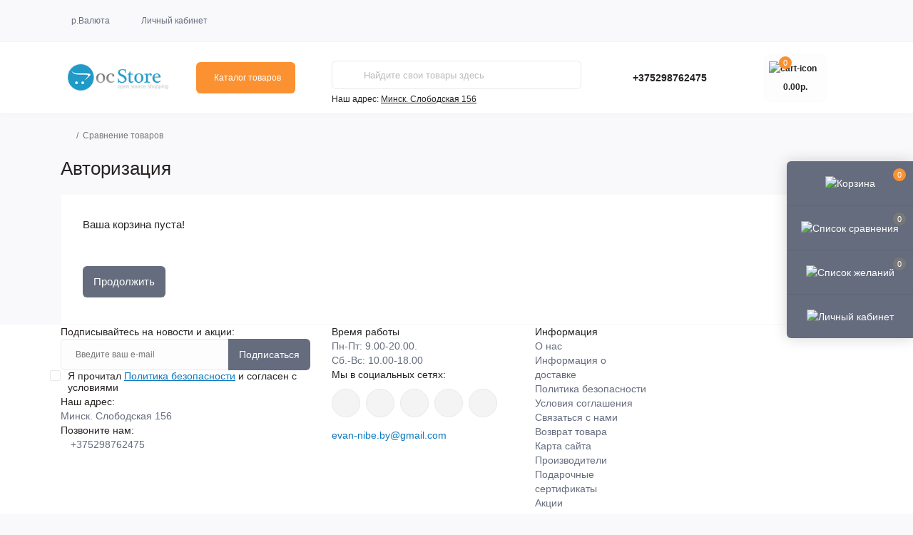

--- FILE ---
content_type: text/html; charset=utf-8
request_url: https://evan-nibe.by/index.php?route=product/compare
body_size: 9499
content:
<!DOCTYPE html>
<!--[if IE]><![endif]-->
<!--[if IE 8 ]><html   dir="ltr" lang="ru" class="ie8"><![endif]-->
<!--[if IE 9 ]><html   dir="ltr" lang="ru" class="ie9"><![endif]-->
<!--[if (gt IE 9)|!(IE)]><!-->
<html   dir="ltr" lang="ru">
<!--<![endif]-->
<head>
<meta charset="UTF-8" />
<meta name="viewport" content="width=device-width, initial-scale=1.0">
<meta http-equiv="X-UA-Compatible" content="IE=edge">
<title>Сравнение товаров</title>
<base href="https://evan-nibe.by/" />
<link rel="preload" as="image" href="https://evan-nibe.by/image/catalog/opencart-logo.png">
<link href="min/cache/c4cef419948f0a7286e5f55ee49aa4a3.css?20220711204708" rel="stylesheet" media="screen" />
<script src="min/cache/30e7d67a2adef4879cf0b06cb06958e9.js?20220711204707"></script>
<link href="https://evan-nibe.by/image/catalog/cart.png" rel="icon" />
<script>
    let octFonts = localStorage.getItem('octFonts');
    if (octFonts !== null) {
        var octHead  = document.getElementsByTagName('head')[0];
        var octLink  = document.createElement('link');
        octLink.rel  = 'stylesheet';
        octLink.type = 'text/css';
        octLink.href = location.protocol + '//' + location.host + '/catalog/view/theme/oct_remarket/stylesheet/oct-fonts.css';
        octLink.media = 'all';
        octHead.appendChild(octLink);
    }
</script>
 </head>
<body>
<div class="oct-fixed-bar fixed-right d-none d-lg-block">
        <div onclick="octPopupCart();" class="oct-fixed-bar-item oct-fixed-bar-item-cart" title="Корзина">
        <img src="catalog/view/theme/oct_remarket/img/sprite.svg#include--fixed-bar-cart" alt="Корзина" width="24" height="24">
        <span class="oct-fixed-bar-quantity oct-fixed-bar-quantity-cart">0</span>
    </div>
            <a href="https://evan-nibe.by/index.php?route=product/compare" class="oct-fixed-bar-item oct-fixed-bar-item-compare" title="Список сравнения">
        <img src="catalog/view/theme/oct_remarket/img/sprite.svg#include--fixed-bar-compare" alt="Список сравнения" width="24" height="24">
        <span class="oct-fixed-bar-quantity oct-fixed-bar-compare-quantity">0</span>
    </a>
            <a href="https://evan-nibe.by/index.php?route=account/wishlist" class="oct-fixed-bar-item oct-fixed-bar-item-wishlist" title="Список желаний">
        <img src="catalog/view/theme/oct_remarket/img/sprite.svg#include--fixed-bar-wishlist" alt="Список желаний" width="24" height="20">
        <span class="oct-fixed-bar-quantity oct-fixed-bar-wishlist-quantity">0</span>
    </a>
                            <div onclick="octPopupLogin();" class="oct-fixed-bar-item oct-fixed-bar-item-viewed" title="Личный кабинет">
            <img src="catalog/view/theme/oct_remarket/img/sprite.svg#include--fixed-bar-account" alt="Личный кабинет" width="20" height="22">
        </div>
            </div>
<nav id="rm_mobile_nav" class="d-lg-none fixed-top d-flex align-items-center justify-content-between">
    <button type="button" id="rm_mobile_menu_button" class="rm-btn primary rm_mobile_sidebar_toggle" onclick="rmSidebar('Меню', 'menu');" aria-label="Menu">
        <span class="rm-btn-icon">
            <span></span>
            <span></span>
            <span></span>
        </span>
    </button>
    <div class="rm-mobile-nav-buttons d-flex">
                <button type="button"  class="rm-mobile-nav-buttons-btn rm-mobile-locatons-btn" onclick="rmSidebar('Наш адрес', 'locations');" aria-label="Locations">
            <img src="catalog/view/theme/oct_remarket/img/sprite.svg#include--mobile-locations-icon" alt="" width="20" height="20">
        </button>
                        <button type="button" class="rm-mobile-nav-buttons-btn rm-mobile-contacts-btn" onclick="rmSidebar('Контакты', 'contacts');" aria-label="Contacts">
            <img src="catalog/view/theme/oct_remarket/img/sprite.svg#include--mobile-contacts-icon" alt="" width="21" height="21">
        </button>
            </div>
</nav>

<div id="rm_sidebar" class="rm-sidebar">
    <div class="rm-sidebar-content">
        <div class="rm-sidebar-title d-flex alig-items-center justify-content-between">
            <span class="rm-sidebar-title-text">Меню</span>
            <span class="rm-sidebar-title-close modal-close">
                <span aria-hidden="true" class="modal-close-icon modal-close-left"></span>
                <span aria-hidden="true" class="modal-close-icon modal-close-right"></span>
            </span>
        </div>
        <div id="rm_sidebar_content"></div>
    </div>
</div>
<nav id="top" class="top-nav d-none d-lg-block">
	<div class="container d-flex justify-content-between">
	  			<div class="top-nav-account-links list-unstyled d-flex">
			
			<div id="oct_desktop_currency" class="top-nav-account-links-item rm-dropdown-box">
    <div id="currency" class="curency">
        <form action="https://evan-nibe.by/index.php?route=common/currency/currency" method="post" enctype="multipart/form-data" id="form-currency" class="h-100">
            <button class="btn-currency rm-dropdown-toggle d-flex align-items-center">
                                                                                                 р.              <span>Валюта</span></button>
            <div class="rm-dropdown">
                <ul class="rm-dropdown-inner list-unstyled">
                                        <li>
                                        <button class="currency-select btn-block" type="button" name="EUR">€ Euro</button>
                                        </li>
                                        <li>
                                        <button class="currency-select btn-block" type="button" name="USD">$ US Dollar</button>
                                        </li>
                                        <li>
                                        <button class="currency-select btn-block" type="button" name="UAH">грн. Гривна</button>
                                        </li>
                                        <li>
                                        <button class="currency-select btn-block active-item" type="button" name="RUB">р. Рубль</button>
                                        </li>
                                    </ul>
            </div>
            <input type="hidden" name="code" value="" />
            <input type="hidden" name="redirect" value="https://evan-nibe.by/index.php?route=product/compare" />
        </form>
    </div>
</div>

            			<div class="top-nav-account-links-item rm-dropdown-box">
								<span onclick="octPopupLogin();" title="Личный кабинет" class="d-flex align-items-center" role="button" aria-haspopup="true">Личный кабинет</span>
					        </div>
            		</div>
	</div>
</nav>
<header>
  <div class="container-fluid container-sm">
    <div class="row align-items-center flex-column flex-md-row">
		    	<div class="col-md-3 col-lg-2 order-0">
            <div id="logo" class="d-flex align-items-center justify-content-center">
    			    			<a href="https://evan-nibe.by">
    				<img src="https://evan-nibe.by/image/catalog/opencart-logo.png" title="Evan-Nibe.by" alt="Evan-Nibe.by" class="img-fluid" width="141" height="64" />
    			</a>
    			            </div>
		</div>
		        <div class="col-2 d-none d-lg-block order-1">
            <button id="menu_toggle_button" type="button" aria-label="Menu" class="rm-btn primary d-flex align-items-center justify-content-between">
                <span class="rm-btn-icon">
                    <img class="catalog-icon" src="catalog/view/theme/oct_remarket/img/sprite.svg#include--footer-catalog-icon" alt="" width="14" height="14">
                    <img class="close-icon" src="catalog/view/theme/oct_remarket/img/sprite.svg#include--close-catalog-icon" alt="" width="14" height="14">
                </span>
                <span class="rm-btn-text">Каталог товаров</span>
            </button>
        </div>
        <div class="col-12 col-md-6 col-lg-4 order-3 order-md-2 mt-lg-2 mt-xl-3">
            <div id="search" class="rm-search">
    <input id="input_search" type="text" name="search" value="" placeholder="Найдите свои товары здесь" class="w-100 h-100">
    <button type="button" aria-label="Search" id="rm-search-button" class="btn-search d-flex align-items-center justify-content-center"><img src="catalog/view/theme/oct_remarket/img/sprite.svg#include--header-search-icon" alt="" width="20" height="20" /></button>
	<div id="rm_livesearch_close" onclick="clearLiveSearch();" class="d-flex align-items-center justify-content-center"><img src="catalog/view/theme/oct_remarket/img/sprite.svg#include--livesearch-close-icon" alt="" width="25" height="25" /></div>
	<div id="rm_livesearch"></div>
</div>

<script>
function clearLiveSearch() {
	$('#rm_livesearch_close').removeClass('visible');
    $('#rm_overlay').removeClass('active');
	$('#rm_livesearch').removeClass('expanded');
	$('#rm_livesearch').html('');
	$('#input_search').val('').removeClass('active');
}

$(document).ready(function() {
	let timer, delay = 500;

    $('#input_search').keyup(function(event) {
	    switch(event.keyCode) {
			case 37:
			case 39:
			case 38:
			case 40:
				return;
			case 27:
				clearLiveSearch();
				return;
		  }

	    clearTimeout(timer);

	    timer = setTimeout(function() {
	        let value = $('#search input[name=\'search\']').val();

			if (value.length >= 2) {
				let key = encodeURIComponent(value);
				octsearch.search(key, 'desktop');
			} else if (value.length === 0) {
				clearLiveSearch();
			}

	    }, delay );
	});
});

var octsearch = {
	'search': function(key, type) {
		$.ajax({
			url: 'index.php?route=octemplates/module/oct_live_search',
			type: 'post',
			data: 'key=' + key,
			dataType: 'html',
			cache: false,
			success: function(data) {
				$('#rm_livesearch').html(data).addClass('expanded');

				if(data = data.match(/livesearch/g)) {
					$('#rm_livesearch_close').addClass('visible');
	                $('#input_search, #rm_overlay').addClass('active');
                    $('#rm_overlay').addClass('transparent');

				} else {
					$('#rm_livesearch_close').removeClass('visible');
	                $('#input_search, #rm_overlay').removeClass('active');
				}
			}
		});
	}
}
</script>

                		<div class="rm-header-address d-none d-lg-block">
    	        <div class="rm-dropdown-box w-100">
                    <div class="rm-dropdown-toggle">
                        <span>Наш адрес:</span>
                        <span class="rm-header-address-link">Минск. Слободская 156</span>
                    </div>
    				<div class="rm-dropdown">
    					<div id="rm_header_locations" class="rm-dropdown-inner">
                            <div class="rm-header-location-inner">
                                <div class="rm-header-location active">
                                    <div class="d-flex align-items-center">
                                        <div class="rm-header-location-address">Минск. Слободская 156</div>
                                                                            </div>
                                                                    </div>
                                                            </div>
                            <div class="d-flex justify-content-center rm-header-location-contacts-btn">
                                <a href="https://evan-nibe.by/index.php?route=information/contact" class="rm-btn secondary">
                                    <span class="rm-btn-text">Перейти в контакты</span>
                                </a>
                            </div>
    				    </div>
    				</div>
    			</div>
    		</div>
    		        </div>
				<div class="col-12 col-md-3 col-lg-2 d-none d-md-flex justify-content-center order-2 order-md-3">
          <div class="rm-header-phones d-flex align-items-center">
            <div class="rm-header-phones-icon">
              <img src="catalog/view/theme/oct_remarket/img/sprite.svg#include--header-phones-icon" alt="" width="30" height="30">
            </div>
            <div class="rm-header-phones-list">
                        <a href="tel:+375298762475" class="rm-header-phones-list-item">+375298762475</a>
                                    </div>
          </div>
        </div>
                <div class="col-md-2 d-lg-flex justify-content-center order-4">
            <button title="Корзина" id="cart" class="rm-header-cart d-flex flex-column align-items-center" type="button" onclick="octPopupCart();">
<span class="rm-header-cart-icon position-relative">
    <img src="catalog/view/theme/oct_remarket/img/sprite.svg#include--header-cart-icon" alt="cart-icon" width="21" height="21">
    <span class="rm-header-cart-quantity">0</span>
</span>
<span class="rm-header-cart-text">0.00р.</span>
</button>

        </div>
        <div id="rm-menu" class="rm-menu d-flex">
    <nav>
        <ul class="rm-menu-list list-unstyled">
                        <li class="rm-menu-list-item">
                <div class="d-flex align-items-center justify-content-between">
                    <a href="https://evan-nibe.by/tverdotoplivnyj-kotel"  class="rm-menu-list-item-link d-flex align-items-center">
                                                <span class="rm-menu-list-item-name">Твердотопливный котел</span>
                    </a>
                                            <span class="rm-menu-list-item-chevron"></span>
                                    </div>
                                <div class="rm-menu-list-item-child">
                                            <ul class="rm-menu-list list-unstyled">
                                                        <li class="rm-menu-list-item">
                                <div class="d-flex align-items-center justify-content-between">
                                    <a href="https://evan-nibe.by/tverdotoplivnyj-kotel/dlitelnogo-goreniya" class="rm-menu-list-item-link d-flex align-items-center">
                                        <span class="rm-menu-list-item-name">Длительного горения (5)</span>
                                    </a>
                                                                    </div>
                                                            </li>
                                                        <li class="rm-menu-list-item">
                                <div class="d-flex align-items-center justify-content-between">
                                    <a href="https://evan-nibe.by/tverdotoplivnyj-kotel/dlya-doma" class="rm-menu-list-item-link d-flex align-items-center">
                                        <span class="rm-menu-list-item-name">Для дома (11)</span>
                                    </a>
                                                                    </div>
                                                            </li>
                                                        <li class="rm-menu-list-item">
                                <div class="d-flex align-items-center justify-content-between">
                                    <a href="https://evan-nibe.by/tverdotoplivnyj-kotel/drovyanye" class="rm-menu-list-item-link d-flex align-items-center">
                                        <span class="rm-menu-list-item-name">Дровяные (7)</span>
                                    </a>
                                                                    </div>
                                                            </li>
                                                        <li class="rm-menu-list-item">
                                <div class="d-flex align-items-center justify-content-between">
                                    <a href="https://evan-nibe.by/tverdotoplivnyj-kotel/pelletnye" class="rm-menu-list-item-link d-flex align-items-center">
                                        <span class="rm-menu-list-item-name">Пеллетные (3)</span>
                                    </a>
                                                                    </div>
                                                            </li>
                                                        <li class="rm-menu-list-item">
                                <div class="d-flex align-items-center justify-content-between">
                                    <a href="https://evan-nibe.by/tverdotoplivnyj-kotel/ehnergozavisimye" class="rm-menu-list-item-link d-flex align-items-center">
                                        <span class="rm-menu-list-item-name">Энергозависимые (5)</span>
                                    </a>
                                                                    </div>
                                                            </li>
                                                        <li class="rm-menu-list-item">
                                <div class="d-flex align-items-center justify-content-between">
                                    <a href="https://evan-nibe.by/tverdotoplivnyj-kotel/ehnergonezavisimye" class="rm-menu-list-item-link d-flex align-items-center">
                                        <span class="rm-menu-list-item-name">Энергонезависимые (5)</span>
                                    </a>
                                                                    </div>
                                                            </li>
                                                                                </ul>
                                    </div>
                                            </li>
                        <li class="rm-menu-list-item">
                <div class="d-flex align-items-center justify-content-between">
                    <a href="https://evan-nibe.by/elektricheskij-kotel"  class="rm-menu-list-item-link d-flex align-items-center">
                                                <span class="rm-menu-list-item-name">Электрический котел</span>
                    </a>
                                            <span class="rm-menu-list-item-chevron"></span>
                                    </div>
                                <div class="rm-menu-list-item-child">
                                            <ul class="rm-menu-list list-unstyled">
                                                        <li class="rm-menu-list-item">
                                <div class="d-flex align-items-center justify-content-between">
                                    <a href="https://evan-nibe.by/elektricheskij-kotel/elektricheskij-kotel-evan-expert-plus" class="rm-menu-list-item-link d-flex align-items-center">
                                        <span class="rm-menu-list-item-name">ЭВАН EXPERT PLUS (0)</span>
                                    </a>
                                                                    </div>
                                                            </li>
                                                        <li class="rm-menu-list-item">
                                <div class="d-flex align-items-center justify-content-between">
                                    <a href="https://evan-nibe.by/elektricheskij-kotel/elektricheskij-kotel-evan-practic" class="rm-menu-list-item-link d-flex align-items-center">
                                        <span class="rm-menu-list-item-name">ЭВАН PRACTIC (20)</span>
                                    </a>
                                                                    </div>
                                                            </li>
                                                        <li class="rm-menu-list-item">
                                <div class="d-flex align-items-center justify-content-between">
                                    <a href="https://evan-nibe.by/elektricheskij-kotel/elektricheskij-kotel-evan-practic-pump" class="rm-menu-list-item-link d-flex align-items-center">
                                        <span class="rm-menu-list-item-name">ЭВАН PRACTIC PUMP (11)</span>
                                    </a>
                                                                    </div>
                                                            </li>
                                                        <li class="rm-menu-list-item">
                                <div class="d-flex align-items-center justify-content-between">
                                    <a href="https://evan-nibe.by/elektricheskij-kotel/elektricheskij-kotel-evan-next" class="rm-menu-list-item-link d-flex align-items-center">
                                        <span class="rm-menu-list-item-name">ЭВАН NEXT (10)</span>
                                    </a>
                                                                    </div>
                                                            </li>
                                                        <li class="rm-menu-list-item">
                                <div class="d-flex align-items-center justify-content-between">
                                    <a href="https://evan-nibe.by/elektricheskij-kotel/evan-warmos" class="rm-menu-list-item-link d-flex align-items-center">
                                        <span class="rm-menu-list-item-name">ЭВАН WARMOS (6)</span>
                                    </a>
                                                                    </div>
                                                            </li>
                                                        <li class="rm-menu-list-item">
                                <div class="d-flex align-items-center justify-content-between">
                                    <a href="https://evan-nibe.by/elektricheskij-kotel/elektricheskij-kotel-evan-start" class="rm-menu-list-item-link d-flex align-items-center">
                                        <span class="rm-menu-list-item-name">ЭВАН START (6)</span>
                                    </a>
                                                                    </div>
                                                            </li>
                                                        <li class="rm-menu-list-item">
                                <div class="d-flex align-items-center justify-content-between">
                                    <a href="https://evan-nibe.by/elektricheskij-kotel/nedorogie-ehlektricheskie-kotly" class="rm-menu-list-item-link d-flex align-items-center">
                                        <span class="rm-menu-list-item-name">Недорогие электрические котлы (7)</span>
                                    </a>
                                                                    </div>
                                                            </li>
                                                        <li class="rm-menu-list-item">
                                <div class="d-flex align-items-center justify-content-between">
                                    <a href="https://evan-nibe.by/elektricheskij-kotel/odnokonturnye-ehlektricheskie-kotly" class="rm-menu-list-item-link d-flex align-items-center">
                                        <span class="rm-menu-list-item-name">Одноконтурные электрические котлы (185)</span>
                                    </a>
                                                                    </div>
                                                            </li>
                                                        <li class="rm-menu-list-item">
                                <div class="d-flex align-items-center justify-content-between">
                                    <a href="https://evan-nibe.by/elektricheskij-kotel/promyshlennye-ehlektricheskie-kotly" class="rm-menu-list-item-link d-flex align-items-center">
                                        <span class="rm-menu-list-item-name">Промышленные электрические котлы (30)</span>
                                    </a>
                                                                    </div>
                                                            </li>
                                                        <li class="rm-menu-list-item">
                                <div class="d-flex align-items-center justify-content-between">
                                    <a href="https://evan-nibe.by/elektricheskij-kotel/rossijskie-ehlektricheskie-kotly" class="rm-menu-list-item-link d-flex align-items-center">
                                        <span class="rm-menu-list-item-name">Российские электрические котлы (186)</span>
                                    </a>
                                                                    </div>
                                                            </li>
                                                        <li class="rm-menu-list-item">
                                <div class="d-flex align-items-center justify-content-between">
                                    <a href="https://evan-nibe.by/elektricheskij-kotel/lidery-2022-goda" class="rm-menu-list-item-link d-flex align-items-center">
                                        <span class="rm-menu-list-item-name">Лидеры 2022 года (25)</span>
                                    </a>
                                                                    </div>
                                                            </li>
                                                                                </ul>
                                    </div>
                                            </li>
                        <li class="rm-menu-list-item">
                <div class="d-flex align-items-center justify-content-between">
                    <a href="https://evan-nibe.by/rasshiritelnye-baki"  class="rm-menu-list-item-link d-flex align-items-center">
                                                <span class="rm-menu-list-item-name">Расширительные баки</span>
                    </a>
                                            <span class="rm-menu-list-item-chevron"></span>
                                    </div>
                                <div class="rm-menu-list-item-child">
                                            <ul class="rm-menu-list list-unstyled">
                                                        <li class="rm-menu-list-item">
                                <div class="d-flex align-items-center justify-content-between">
                                    <a href="https://evan-nibe.by/rasshiritelnye-baki/500-litrov-1" class="rm-menu-list-item-link d-flex align-items-center">
                                        <span class="rm-menu-list-item-name">&gt; 500 литров (16)</span>
                                    </a>
                                                                    </div>
                                                            </li>
                                                        <li class="rm-menu-list-item">
                                <div class="d-flex align-items-center justify-content-between">
                                    <a href="https://evan-nibe.by/rasshiritelnye-baki/100-litrov-1" class="rm-menu-list-item-link d-flex align-items-center">
                                        <span class="rm-menu-list-item-name">100 литров (3)</span>
                                    </a>
                                                                    </div>
                                                            </li>
                                                        <li class="rm-menu-list-item">
                                <div class="d-flex align-items-center justify-content-between">
                                    <a href="https://evan-nibe.by/rasshiritelnye-baki/12-litrov" class="rm-menu-list-item-link d-flex align-items-center">
                                        <span class="rm-menu-list-item-name">12 литров (2)</span>
                                    </a>
                                                                    </div>
                                                            </li>
                                                        <li class="rm-menu-list-item">
                                <div class="d-flex align-items-center justify-content-between">
                                    <a href="https://evan-nibe.by/rasshiritelnye-baki/150-litrov-1" class="rm-menu-list-item-link d-flex align-items-center">
                                        <span class="rm-menu-list-item-name">150 литров (3)</span>
                                    </a>
                                                                    </div>
                                                            </li>
                                                        <li class="rm-menu-list-item">
                                <div class="d-flex align-items-center justify-content-between">
                                    <a href="https://evan-nibe.by/rasshiritelnye-baki/18-litrov" class="rm-menu-list-item-link d-flex align-items-center">
                                        <span class="rm-menu-list-item-name">18 литров (1)</span>
                                    </a>
                                                                    </div>
                                                            </li>
                                                        <li class="rm-menu-list-item">
                                <div class="d-flex align-items-center justify-content-between">
                                    <a href="https://evan-nibe.by/rasshiritelnye-baki/200-litrov-2" class="rm-menu-list-item-link d-flex align-items-center">
                                        <span class="rm-menu-list-item-name">200 литров (2)</span>
                                    </a>
                                                                    </div>
                                                            </li>
                                                        <li class="rm-menu-list-item">
                                <div class="d-flex align-items-center justify-content-between">
                                    <a href="https://evan-nibe.by/rasshiritelnye-baki/25-litrov" class="rm-menu-list-item-link d-flex align-items-center">
                                        <span class="rm-menu-list-item-name">25 литров (3)</span>
                                    </a>
                                                                    </div>
                                                            </li>
                                                        <li class="rm-menu-list-item">
                                <div class="d-flex align-items-center justify-content-between">
                                    <a href="https://evan-nibe.by/rasshiritelnye-baki/300-litrov-1" class="rm-menu-list-item-link d-flex align-items-center">
                                        <span class="rm-menu-list-item-name">300 литров (2)</span>
                                    </a>
                                                                    </div>
                                                            </li>
                                                        <li class="rm-menu-list-item">
                                <div class="d-flex align-items-center justify-content-between">
                                    <a href="https://evan-nibe.by/rasshiritelnye-baki/35-litrov" class="rm-menu-list-item-link d-flex align-items-center">
                                        <span class="rm-menu-list-item-name">35 литров (2)</span>
                                    </a>
                                                                    </div>
                                                            </li>
                                                        <li class="rm-menu-list-item">
                                <div class="d-flex align-items-center justify-content-between">
                                    <a href="https://evan-nibe.by/rasshiritelnye-baki/50-litrov" class="rm-menu-list-item-link d-flex align-items-center">
                                        <span class="rm-menu-list-item-name">50 литров (3)</span>
                                    </a>
                                                                    </div>
                                                            </li>
                                                        <li class="rm-menu-list-item">
                                <div class="d-flex align-items-center justify-content-between">
                                    <a href="https://evan-nibe.by/rasshiritelnye-baki/500-litrov-2" class="rm-menu-list-item-link d-flex align-items-center">
                                        <span class="rm-menu-list-item-name">500 литров (1)</span>
                                    </a>
                                                                    </div>
                                                            </li>
                                                        <li class="rm-menu-list-item">
                                <div class="d-flex align-items-center justify-content-between">
                                    <a href="https://evan-nibe.by/rasshiritelnye-baki/8-litrov" class="rm-menu-list-item-link d-flex align-items-center">
                                        <span class="rm-menu-list-item-name">8 литров (2)</span>
                                    </a>
                                                                    </div>
                                                            </li>
                                                        <li class="rm-menu-list-item">
                                <div class="d-flex align-items-center justify-content-between">
                                    <a href="https://evan-nibe.by/rasshiritelnye-baki/80-litrov-1" class="rm-menu-list-item-link d-flex align-items-center">
                                        <span class="rm-menu-list-item-name">80 литров (3)</span>
                                    </a>
                                                                    </div>
                                                            </li>
                                                                                </ul>
                                    </div>
                                            </li>
                        <li class="rm-menu-list-item">
                <div class="d-flex align-items-center justify-content-between">
                    <a href="https://evan-nibe.by/bojler-kosvennogo-nagreva"  class="rm-menu-list-item-link d-flex align-items-center">
                                                    <img class="rm-menu-list-item-icon" src="https://evan-nibe.by/image/cache/webp/catalog/Boyler-kosvennogo-nagreva/boyler-kosvennogo-nagreva-new-50x50.webp" alt="Бойлер косвенного нагрева" width="50" height="50">
                                                <span class="rm-menu-list-item-name">Бойлер косвенного нагрева</span>
                    </a>
                                            <span class="rm-menu-list-item-chevron"></span>
                                    </div>
                                <div class="rm-menu-list-item-child">
                                            <ul class="rm-menu-list list-unstyled">
                                                        <li class="rm-menu-list-item">
                                <div class="d-flex align-items-center justify-content-between">
                                    <a href="https://evan-nibe.by/bojler-kosvennogo-nagreva/iz-nerzhavejki-1" class="rm-menu-list-item-link d-flex align-items-center">
                                        <span class="rm-menu-list-item-name">Из нержавейки (11)</span>
                                    </a>
                                                                            <span class="rm-menu-list-item-chevron"></span>
                                                                    </div>
                                                                <div class="rm-menu-list-item-child rm-menu-list-item-child-2">
                                    <ul class="rm-menu-list list-unstyled">
                                                                                <li class="rm-menu-list-item">
                                            <div class="d-flex align-items-center justify-content-between">
                                                <a href="https://evan-nibe.by/bojler-kosvennogo-nagreva/iz-nerzhavejki-1/200-litrov-1" class="rm-menu-list-item-link d-flex align-items-center">
                                                    <span class="rm-menu-list-item-name">200 литров (4)</span>
                                                </a>
                                                                                            </div>
                                                                                    </li>
                                                                                <li class="rm-menu-list-item">
                                            <div class="d-flex align-items-center justify-content-between">
                                                <a href="https://evan-nibe.by/bojler-kosvennogo-nagreva/iz-nerzhavejki-1/300-litrov" class="rm-menu-list-item-link d-flex align-items-center">
                                                    <span class="rm-menu-list-item-name">300 литров (3)</span>
                                                </a>
                                                                                            </div>
                                                                                    </li>
                                                                                <li class="rm-menu-list-item">
                                            <div class="d-flex align-items-center justify-content-between">
                                                <a href="https://evan-nibe.by/bojler-kosvennogo-nagreva/iz-nerzhavejki-1/500-litrov" class="rm-menu-list-item-link d-flex align-items-center">
                                                    <span class="rm-menu-list-item-name">500 литров (4)</span>
                                                </a>
                                                                                            </div>
                                                                                    </li>
                                                                                                                    </ul>
                                </div>
                                                            </li>
                                                        <li class="rm-menu-list-item">
                                <div class="d-flex align-items-center justify-content-between">
                                    <a href="https://evan-nibe.by/bojler-kosvennogo-nagreva/napolnye" class="rm-menu-list-item-link d-flex align-items-center">
                                        <span class="rm-menu-list-item-name">Напольные (1)</span>
                                    </a>
                                                                            <span class="rm-menu-list-item-chevron"></span>
                                                                    </div>
                                                                <div class="rm-menu-list-item-child rm-menu-list-item-child-2">
                                    <ul class="rm-menu-list list-unstyled">
                                                                                <li class="rm-menu-list-item">
                                            <div class="d-flex align-items-center justify-content-between">
                                                <a href="https://evan-nibe.by/bojler-kosvennogo-nagreva/napolnye/120-litrov" class="rm-menu-list-item-link d-flex align-items-center">
                                                    <span class="rm-menu-list-item-name">120 литров (1)</span>
                                                </a>
                                                                                            </div>
                                                                                    </li>
                                                                                                                    </ul>
                                </div>
                                                            </li>
                                                        <li class="rm-menu-list-item">
                                <div class="d-flex align-items-center justify-content-between">
                                    <a href="https://evan-nibe.by/bojler-kosvennogo-nagreva/nastennye" class="rm-menu-list-item-link d-flex align-items-center">
                                        <span class="rm-menu-list-item-name">Настенные (7)</span>
                                    </a>
                                                                            <span class="rm-menu-list-item-chevron"></span>
                                                                    </div>
                                                                <div class="rm-menu-list-item-child rm-menu-list-item-child-2">
                                    <ul class="rm-menu-list list-unstyled">
                                                                                <li class="rm-menu-list-item">
                                            <div class="d-flex align-items-center justify-content-between">
                                                <a href="https://evan-nibe.by/bojler-kosvennogo-nagreva/nastennye/100-litrov" class="rm-menu-list-item-link d-flex align-items-center">
                                                    <span class="rm-menu-list-item-name">100 литров (1)</span>
                                                </a>
                                                                                            </div>
                                                                                    </li>
                                                                                <li class="rm-menu-list-item">
                                            <div class="d-flex align-items-center justify-content-between">
                                                <a href="https://evan-nibe.by/bojler-kosvennogo-nagreva/nastennye/150-litrov" class="rm-menu-list-item-link d-flex align-items-center">
                                                    <span class="rm-menu-list-item-name">150 литров (3)</span>
                                                </a>
                                                                                            </div>
                                                                                    </li>
                                                                                <li class="rm-menu-list-item">
                                            <div class="d-flex align-items-center justify-content-between">
                                                <a href="https://evan-nibe.by/bojler-kosvennogo-nagreva/nastennye/200-litrov" class="rm-menu-list-item-link d-flex align-items-center">
                                                    <span class="rm-menu-list-item-name">200 литров (2)</span>
                                                </a>
                                                                                            </div>
                                                                                    </li>
                                                                                <li class="rm-menu-list-item">
                                            <div class="d-flex align-items-center justify-content-between">
                                                <a href="https://evan-nibe.by/bojler-kosvennogo-nagreva/nastennye/80-litrov" class="rm-menu-list-item-link d-flex align-items-center">
                                                    <span class="rm-menu-list-item-name">80 литров (1)</span>
                                                </a>
                                                                                            </div>
                                                                                    </li>
                                                                                                                    </ul>
                                </div>
                                                            </li>
                                                        <li class="rm-menu-list-item">
                                <div class="d-flex align-items-center justify-content-between">
                                    <a href="https://evan-nibe.by/bojler-kosvennogo-nagreva/s-recirkulyaciej" class="rm-menu-list-item-link d-flex align-items-center">
                                        <span class="rm-menu-list-item-name">С рециркуляцией (2)</span>
                                    </a>
                                                                            <span class="rm-menu-list-item-chevron"></span>
                                                                    </div>
                                                                <div class="rm-menu-list-item-child rm-menu-list-item-child-2">
                                    <ul class="rm-menu-list list-unstyled">
                                                                                <li class="rm-menu-list-item">
                                            <div class="d-flex align-items-center justify-content-between">
                                                <a href="https://evan-nibe.by/bojler-kosvennogo-nagreva/s-recirkulyaciej/150-litrov-3" class="rm-menu-list-item-link d-flex align-items-center">
                                                    <span class="rm-menu-list-item-name">150 литров (1)</span>
                                                </a>
                                                                                            </div>
                                                                                    </li>
                                                                                <li class="rm-menu-list-item">
                                            <div class="d-flex align-items-center justify-content-between">
                                                <a href="https://evan-nibe.by/bojler-kosvennogo-nagreva/s-recirkulyaciej/200-litrov-4" class="rm-menu-list-item-link d-flex align-items-center">
                                                    <span class="rm-menu-list-item-name">200 литров (1)</span>
                                                </a>
                                                                                            </div>
                                                                                    </li>
                                                                                                                    </ul>
                                </div>
                                                            </li>
                                                        <li class="rm-menu-list-item">
                                <div class="d-flex align-items-center justify-content-between">
                                    <a href="https://evan-nibe.by/bojler-kosvennogo-nagreva/ehmalirovannye" class="rm-menu-list-item-link d-flex align-items-center">
                                        <span class="rm-menu-list-item-name">Эмалированные (8)</span>
                                    </a>
                                                                            <span class="rm-menu-list-item-chevron"></span>
                                                                    </div>
                                                                <div class="rm-menu-list-item-child rm-menu-list-item-child-2">
                                    <ul class="rm-menu-list list-unstyled">
                                                                                <li class="rm-menu-list-item">
                                            <div class="d-flex align-items-center justify-content-between">
                                                <a href="https://evan-nibe.by/bojler-kosvennogo-nagreva/ehmalirovannye/100-litrov-2" class="rm-menu-list-item-link d-flex align-items-center">
                                                    <span class="rm-menu-list-item-name">100 литров (1)</span>
                                                </a>
                                                                                            </div>
                                                                                    </li>
                                                                                <li class="rm-menu-list-item">
                                            <div class="d-flex align-items-center justify-content-between">
                                                <a href="https://evan-nibe.by/bojler-kosvennogo-nagreva/ehmalirovannye/120-litrov-1" class="rm-menu-list-item-link d-flex align-items-center">
                                                    <span class="rm-menu-list-item-name">120 литров (1)</span>
                                                </a>
                                                                                            </div>
                                                                                    </li>
                                                                                <li class="rm-menu-list-item">
                                            <div class="d-flex align-items-center justify-content-between">
                                                <a href="https://evan-nibe.by/bojler-kosvennogo-nagreva/ehmalirovannye/150-litrov-2" class="rm-menu-list-item-link d-flex align-items-center">
                                                    <span class="rm-menu-list-item-name">150 литров (3)</span>
                                                </a>
                                                                                            </div>
                                                                                    </li>
                                                                                <li class="rm-menu-list-item">
                                            <div class="d-flex align-items-center justify-content-between">
                                                <a href="https://evan-nibe.by/bojler-kosvennogo-nagreva/ehmalirovannye/200-litrov-3" class="rm-menu-list-item-link d-flex align-items-center">
                                                    <span class="rm-menu-list-item-name">200 литров (2)</span>
                                                </a>
                                                                                            </div>
                                                                                    </li>
                                                                                <li class="rm-menu-list-item">
                                            <div class="d-flex align-items-center justify-content-between">
                                                <a href="https://evan-nibe.by/bojler-kosvennogo-nagreva/ehmalirovannye/80-litrov-2" class="rm-menu-list-item-link d-flex align-items-center">
                                                    <span class="rm-menu-list-item-name">80 литров (1)</span>
                                                </a>
                                                                                            </div>
                                                                                    </li>
                                                                                                                    </ul>
                                </div>
                                                            </li>
                                                                                </ul>
                                    </div>
                                            </li>
                    </ul>
    </nav>
</div>

    </div>
  </div>
</header>

<div id="product-compare" class="container">
    <nav aria-label="breadcrumb">
	<ul class="breadcrumb rm-breadcrumb">
						<li class="breadcrumb-item rm-breadcrumb-item"><a href="https://evan-nibe.by"><i class="fa fa-home"></i></a></li>
								<li class="breadcrumb-item rm-breadcrumb-item">Сравнение товаров</li>
				</ul>
</nav>
<script type="application/ld+json">
{
	"@context": "http://schema.org",
	"@type": "BreadcrumbList",
	"itemListElement":
	[
																{
				"@type": "ListItem",
				"position": 1,
				"item":
				{
					"@id": "https://evan-nibe.by/index.php?route=product/compare",
					"name": "Сравнение товаров"
				}
			}						]
}
</script>

    <div class="row">
        <div class="col-12 rm-page-title">
            <h1>Авторизация</h1>
        </div>
    </div>
    <div class="content-top-box"></div>
        <div id="content" class="row no-gutters">
        
                                    <div class="col-lg-12 no-col">
            <div class="rm-content h-100">
                                <p>Ваша корзина пуста!</p>
                <div class="buttons">
                    <a href="https://evan-nibe.by" class="rm-btn dark mt-3 d-inline-block">Продолжить</a>
                </div>
                        
        </div>
    </div>
</div>

</div>
<footer>
	<div class="rm-footer">
		<div class="container">
	        <div class="row">
				<div class="col-12 col-md-6 col-lg-4 text-center text-lg-left rm-footer-first">
					<div class="rm-footer-mobile-inner">
													<div class="rm-footer-title">Подписывайтесь на новости и акции:</div>
<form action="javascript:;" id="footer-subscribe" class="rm-footer-subscribe">
	<div class="input-group">
    	<input type="email" id="InputSubscribeEmail" class="form-control rm-input-with-btn" name="email" placeholder="Введите ваш e-mail">
	    <button type="submit" id="footer-make-subscribe" class="rm-btn dark">Подписаться</button>
	</div>
        <div class="form-checkbox-group">
        <label>
          <input type="checkbox" class="rm-form-checkbox-input" name="agree" id="oct-scales-static">
          <span class="check-box"></span>
          Я прочитал <a href="https://evan-nibe.by/privacy.html" target="_blank">Политика безопасности</a> и согласен с условиями
        </label>
    </div>
    </form>
<script>
$("#InputSubscribeEmail, #oct-scales-static").on("change paste keyup", function() {
	$(this).removeClass('error_style');
});
$('#footer-make-subscribe').on('click', function() {
	$.ajax({
		type: 'post',
		url:  'index.php?route=octemplates/module/oct_subscribe/makeSubscribe',
		dataType: 'json',
		cache: false,
		data: $('#footer-subscribe').serialize(),
		success: function(json) {
			if (json['error']) {
				$('#us-subscribe-modal .text-danger').remove();
				let errorOption = '';

				$.each(json['error'], function(i, val) {
					$('#footer-subscribe [name="' + i + '"]').addClass('error_style');
					errorOption += '<div class="alert-text-item">' + val + '</div>';
				});

				rmNotify('danger', errorOption);
			} else {
				if (json['output']) {
					$('#footer-subscribe [name="email"]').val('');
					rmNotify('success', '<div class="alert-text-item">' + json['output'] + '</div>');
				}
			}
		}
	});
});
</script>

																			<div class="rm-footer-title">Наш адрес:</div>
							<div class="rm-footer-text rm-footer-address">Минск. Слободская 156</div>
																			<div class="rm-footer-title">Позвоните нам:</div>
							<ul class="list-unstyled rm-footer-phones">
																<li class="d-flex align-items-center justify-content-center justify-content-lg-start">
									<img src="catalog/view/theme/oct_remarket/img/sprite.svg#include--phone-icon" alt="" width="14" height="16" />
									<a href="tel:+375298762475">+375298762475</a>
								</li>
															</ul>
																		<div class="rm-footer-contacts-btn d-md-none">
							<a href="https://evan-nibe.by/index.php?route=information/contact" class="rm-btn secondary"><span class="rm-btn-text">Перейти в контакты</span></a>
						</div>
					</div>
				</div>
				<div class="col-12 col-md-6 col-lg-3 text-center text-lg-left rm-footer-second">
					<div class="rm-footer-mobile-inner">
												<div class="rm-footer-title">Время работы</div>
						<ul class="rm-footer-text rm-footer-shedule-list list-unstyled">
														<li class="rm-footer-shedule-list-item">Пн-Пт: 9.00-20.00.</li>
														<li class="rm-footer-shedule-list-item">Сб.-Вс: 10.00-18.00</li>
													</ul>
													                        <div class="rm-footer-title">Мы в социальных сетях:</div>
	                        <ul class="rm-social list-unstyled d-flex flex-wrap justify-content-center justify-content-lg-start">
	                        		                            <li class="rm-social-item"><a rel="noopener noreferrer" href="javascript:;" class="rm-social-fa-facebook-f d-flex align-items-center justify-content-center" target="_blank"><i class="fab fa-facebook-f"></i></a></li>
	                            	                            <li class="rm-social-item"><a rel="noopener noreferrer" href="javascript:;" class="rm-social-fa-twitter d-flex align-items-center justify-content-center" target="_blank"><i class="fab fa-twitter"></i></a></li>
	                            	                            <li class="rm-social-item"><a rel="noopener noreferrer" href="javascript:;" class="rm-social-fa-instagram d-flex align-items-center justify-content-center" target="_blank"><i class="fab fa-instagram"></i></a></li>
	                            	                            <li class="rm-social-item"><a rel="noopener noreferrer" href="javascript:;" class="rm-social-fa-vk d-flex align-items-center justify-content-center" target="_blank"><i class="fab fa-vk"></i></a></li>
	                            	                            <li class="rm-social-item"><a rel="noopener noreferrer" href="javascript:;" class="rm-social-fa-odnoklassniki d-flex align-items-center justify-content-center" target="_blank"><i class="fab fa-odnoklassniki"></i></a></li>
	                            	                        </ul>
	                    												<a href="mailto:evan-nibe.by@gmail.com" class="rm-footer-mail-link">evan-nibe.by@gmail.com</a>
												<ul class="rm-footer-payments-list list-unstyled d-flex align-items-center justify-content-center justify-content-lg-start">
																																																																																																								</ul>
					</div>
				</div>
					            	            <div class="col-12 col-md-6 col-lg-2 text-md-center text-lg-left rm-footer-fourth">
					<div class="rm-footer-mobile-inner white">
						<div class="rm-footer-title rm-footer-title-toggle d-flex align-items-center justify-content-md-center justify-content-lg-start">
							<span class="rm-footer-title-toggle-icon d-md-none"><img src="catalog/view/theme/oct_remarket/img/sprite.svg#include--footer-information-icon" alt="" width="16" height="16" /></span>
							<span class="rm-footer-title-toggle-text">Информация</span>
							<span class="rm-footer-title-toggle-btn d-md-none">
								<img src="catalog/view/theme/oct_remarket/img/sprite.svg#include--footer-toggle-icon" alt="" width="18" height="12" />
							</span>
						</div>
		                <ul class="rm-footer-links-list list-unstyled">
		                    		                    <li><a href="https://evan-nibe.by/about_us.html" title="О нас">О нас</a></li>
		                    		                    <li><a href="https://evan-nibe.by/delivery.html" title="Информация о доставке">Информация о доставке</a></li>
		                    		                    <li><a href="https://evan-nibe.by/privacy.html" title="Политика безопасности">Политика безопасности</a></li>
		                    		                    <li><a href="https://evan-nibe.by/terms.html" title="Условия соглашения">Условия соглашения</a></li>
		                    		                    <li><a href="https://evan-nibe.by/index.php?route=information/contact" title="Связаться с нами">Связаться с нами</a></li>
		                    		                    <li><a href="https://evan-nibe.by/index.php?route=account/return/add" title="Возврат товара">Возврат товара</a></li>
		                    		                    <li><a href="https://evan-nibe.by/index.php?route=information/sitemap" title="Карта сайта">Карта сайта</a></li>
		                    		                    <li><a href="https://evan-nibe.by/index.php?route=product/manufacturer" title="Производители">Производители</a></li>
		                    		                    <li><a href="https://evan-nibe.by/index.php?route=account/voucher" title="Подарочные сертификаты">Подарочные сертификаты</a></li>
		                    		                    <li><a href="https://evan-nibe.by/index.php?route=product/special" title="Акции">Акции</a></li>
		                    		                </ul>
		            </div>
				</div>
	            	        </div>
			<div class="row d-md-none">
				<div class="col-12">
					<button type="button" class="rm-btn primary rm-footer-catalog-btn w-100" onclick="rmSidebar('Меню', 'menu', 1);">
						<span class="rm-btn-icon">
							<img src="catalog/view/theme/oct_remarket/img/sprite.svg#include--footer-catalog-icon" alt="" width="14" height="14">
						</span>
						<span class="rm-btn-text">Каталог товаров</span>
					</button>
				</div>
			</div>
			<div class="row">
	            <div class="col-lg-12">
	                <div class="rm-footer-credits text-center">Работает на <a target="_blank" href="https://ocmarket.org">ocStore</a><br /> Evan-Nibe.by &copy; 2026</div>
	            </div>
	        </div>
	    </div>
	</div>
		<div id="rm_fixed_contact_substrate"></div>
	<div id="rm_fixed_contact_button" class="d-flex align-items-center justify-content-center">
		<div class="rm-fixed-contact-pulsation"></div>
		<div class="rm-fixed-contact-icon text-center d-flex align-items-center justify-content-center"><i class="fas fa-envelope"></i><span class="rm-fixed-contact-text d-none">Обратная связь</span></div>
		<div class="rm-fixed-contact-dropdown d-flex flex-column align-items-start">
			
						<a rel="noopener noreferrer" href="viber://chat?number=++375298762475" target="_blank" class="rm-fixed-contact-item d-flex align-items-center rm-fixed-contact-viber-desktop"><span class="rm-fixed-contact-item-icon rm-fixed-contact-viber d-flex align-items-center justify-content-center"><i class="fab fa-viber"></i></span><span>Viber</span></a>
			<a rel="noopener noreferrer" href="viber://add?number=+375298762475" target="_blank" class="rm-fixed-contact-item d-flex align-items-center rm-fixed-contact-viber-mobile"><span class="rm-fixed-contact-item-icon rm-fixed-contact-viber d-flex align-items-center justify-content-center"><i class="fab fa-viber"></i></span><span>Viber</span></a>
			
			
			
						<a rel="noopener noreferrer" href="https://api.whatsapp.com/send?phone=+375298762475" target="_blank" class="rm-fixed-contact-item d-flex align-items-center"><span class="rm-fixed-contact-item-icon rm-fixed-contact-whatsapp d-flex align-items-center justify-content-center"><i class="fab fa-whatsapp"></i></span><span>WhatsApp</span></a>
			
						<a rel="noopener noreferrer" href="mailto:evan-nibe.by@gmail.com" class="rm-fixed-contact-item d-flex align-items-center"><span class="rm-fixed-contact-item-icon rm-fixed-contact-email d-flex align-items-center justify-content-center"><i class="far fa-envelope"></i></span><span>evan-nibe.by@gmail.com</span></a>
			
			
						<a href="https://evan-nibe.by/index.php?route=information/contact" class="rm-fixed-contact-item d-flex align-items-center"><span class="rm-fixed-contact-item-icon rm-fixed-contact-contacts d-flex align-items-center justify-content-center"><i class="fas fa-address-book"></i></span><span>Связаться с нами</span></a>
					</div>
	</div>
	 <!--microdatapro 7.8 company start [microdata] -->
<span itemscope itemtype="https://schema.org/HardwareStore">
<meta itemprop="name" content="Evan-Nibe.by" />
<link itemprop="url" href="https://evan-nibe.by/" />
<link itemprop="image" href="https://evan-nibe.by/image/catalog/opencart-logo.png" />
<link itemprop="logo" href="https://evan-nibe.by/image/cache/webp/catalog/opencart-logo-144x144.webp" />
<meta itemprop="email" content="evan-nibe.by@gmail.com" />
<meta itemprop="priceRange" content="RUB" />
<meta itemprop="telephone" content="+375298762475" />
<span itemprop="potentialAction" itemscope itemtype="https://schema.org/SearchAction">
<meta itemprop="target" content="https://evan-nibe.by/index.php?route=product/search&search={search_term_string}"/>
<input type="hidden" itemprop="query-input" name="search_term_string">
</span>
<span itemprop="openingHoursSpecification" itemscope itemtype="https://schema.org/OpeningHoursSpecification">
<link itemprop="dayOfWeek" href="https://schema.org/Monday" />
<meta itemprop="opens" content="09:00" />
<meta itemprop="closes" content="18:00" />
</span>
<span itemprop="openingHoursSpecification" itemscope itemtype="https://schema.org/OpeningHoursSpecification">
<link itemprop="dayOfWeek" href="https://schema.org/Tuesday" />
<meta itemprop="opens" content="09:00" />
<meta itemprop="closes" content="18:00" />
</span>
<span itemprop="openingHoursSpecification" itemscope itemtype="https://schema.org/OpeningHoursSpecification">
<link itemprop="dayOfWeek" href="https://schema.org/Wednesday" />
<meta itemprop="opens" content="09:00" />
<meta itemprop="closes" content="18:00" />
</span>
<span itemprop="openingHoursSpecification" itemscope itemtype="https://schema.org/OpeningHoursSpecification">
<link itemprop="dayOfWeek" href="https://schema.org/Thursday" />
<meta itemprop="opens" content="09:00" />
<meta itemprop="closes" content="18:00" />
</span>
<span itemprop="openingHoursSpecification" itemscope itemtype="https://schema.org/OpeningHoursSpecification">
<link itemprop="dayOfWeek" href="https://schema.org/Friday" />
<meta itemprop="opens" content="09:00" />
<meta itemprop="closes" content="18:00" />
</span>
<span itemprop="openingHoursSpecification" itemscope itemtype="https://schema.org/OpeningHoursSpecification">
<link itemprop="dayOfWeek" href="https://schema.org/Saturday" />
<meta itemprop="opens" content="10:00" />
<meta itemprop="closes" content="17:00" />
</span>
<span itemprop="openingHoursSpecification" itemscope itemtype="https://schema.org/OpeningHoursSpecification">
<link itemprop="dayOfWeek" href="https://schema.org/Sunday" />
<meta itemprop="opens" content="10:00" />
<meta itemprop="closes" content="17:00" />
</span>
</span>
<!--microdatapro 7.8 company end [microdata] -->
 <!--microdatapro <?php echo $version; ?> search start [json-ld] -->
<script type="application/ld+json">
{
"@context": "https://schema.org",
"@type": "WebSite",
"url": "https://evan-nibe.by/",
"potentialAction": {
"@type": "SearchAction",
"target": {
"@type": "EntryPoint",
"urlTemplate": "https://evan-nibe.by/index.php?route=product/search&search={search_term_string}"
},
"query-input": "required name=search_term_string"
}
}
</script>
<!--microdatapro <?php echo $version; ?> search end [json-ld] -->
<!--microdatapro 7.8 company start [json-ld] -->
<script type="application/ld+json">
{
"@context": "https://schema.org",
"@type": "HardwareStore",
"name": "Evan-Nibe.by",
"url": "https://evan-nibe.by/",
"image": "https://evan-nibe.by/image/catalog/opencart-logo.png",
"logo": "https://evan-nibe.by/image/cache/webp/catalog/opencart-logo-144x144.webp",
"telephone" : "+375298762475",
"email": "evan-nibe.by@gmail.com",
"priceRange": "RUB",
"potentialAction": {
"@type": "SearchAction",
"target": "https://evan-nibe.by/index.php?route=product/search&search={search_term_string}",
"query-input": "required name=search_term_string"
},
"contactPoint" : [
 {
"@type" : "ContactPoint",
"telephone" : "+375298762475",
"contactType" : "customer service"
}],
"openingHoursSpecification":[
 {
"@type": "OpeningHoursSpecification",
"dayOfWeek": "Monday",
"opens": "09:00",
"closes": "18:00"
},{
"@type": "OpeningHoursSpecification",
"dayOfWeek": "Tuesday",
"opens": "09:00",
"closes": "18:00"
},{
"@type": "OpeningHoursSpecification",
"dayOfWeek": "Wednesday",
"opens": "09:00",
"closes": "18:00"
},{
"@type": "OpeningHoursSpecification",
"dayOfWeek": "Thursday",
"opens": "09:00",
"closes": "18:00"
},{
"@type": "OpeningHoursSpecification",
"dayOfWeek": "Friday",
"opens": "09:00",
"closes": "18:00"
},{
"@type": "OpeningHoursSpecification",
"dayOfWeek": "Saturday",
"opens": "10:00",
"closes": "17:00"
},{
"@type": "OpeningHoursSpecification",
"dayOfWeek": "Sunday",
"opens": "10:00",
"closes": "17:00"
}]
}
</script>
<!--microdatapro 7.8 company end [json-ld] -->
 <!--microdatapro 7.8 company start [hCard] -->
<span class="vcard">
<span class="fn org"><span class="value-title" title="Evan-Nibe.by"></span></span>
<span class="org"><span class="value-title" title="Evan-Nibe.by"></span></span>
<span class="url"><span class="value-title" title="https://evan-nibe.by/"></span></span>
<span class="tel"><span class="value-title" title="+375298762475"></span></span>
<span class="photo"><span class="value-title" title="https://evan-nibe.by/image/catalog/opencart-logo.png"></span></span>
</span>
<!--microdatapro 7.8 company end [hCard ] -->
  </footer>
	<div id="back-top">
		<button type="button" onclick="scrollToElement('#top');"><i class="fas fa-chevron-up"></i></button>
	</div>
<div id="rm_overlay"></div>
<div class="modal-holder"></div>
<script>
function get_oct_policy() {
	$.ajax({
		url: "index.php?route=octemplates/main/oct_functions/getOctPolicy",
		type: "post",
		dataType: "json",
		cache: false,
		success: function(t) {
			if (t['text_oct_policy']) {
				var html = '<div id="oct-policy" class="fixed-bottom"><div class="container"><div class="row"><div class="col-lg-12 d-flex align-items-center justify-content-between flex-column flex-md-row"><div class="oct-policy-text">'+ t['text_oct_policy'] +'</div><button type="button" id="oct-policy-btn">'+ t['oct_policy_accept'] +'</button></div></div></div></div>';

				$('body').append(html);

				$('#oct-policy-btn').on('click', function () {
					$('#oct-policy').addClass('hidden');
					const date = new Date(t['oct_policy_day_now'].replace(/-/g, "/"));
					date.setTime(date.getTime() + (t['oct_max_day'] * 24 * 60 * 60 * 1000));
					document.cookie = t['oct_policy_value']+'=1; path=/; expires=' + date.toUTCString();
				});
			}
		},
		error: function(e, t, i) {
			alert(i + "\r\n" + e.statusText + "\r\n" + e.responseText)
		}
	});
}

$(function() {
	if (getOCTCookie('oct_policy') == 'undefined') {
		get_oct_policy();
	}
});
</script>
<script async src="catalog/view/theme/oct_remarket/js/oct-fonts.js"></script>
<link rel="stylesheet" href="catalog/view/theme/oct_remarket/stylesheet/all.css" media="print" onload="this.media='all'">
 </body>
 </html>

